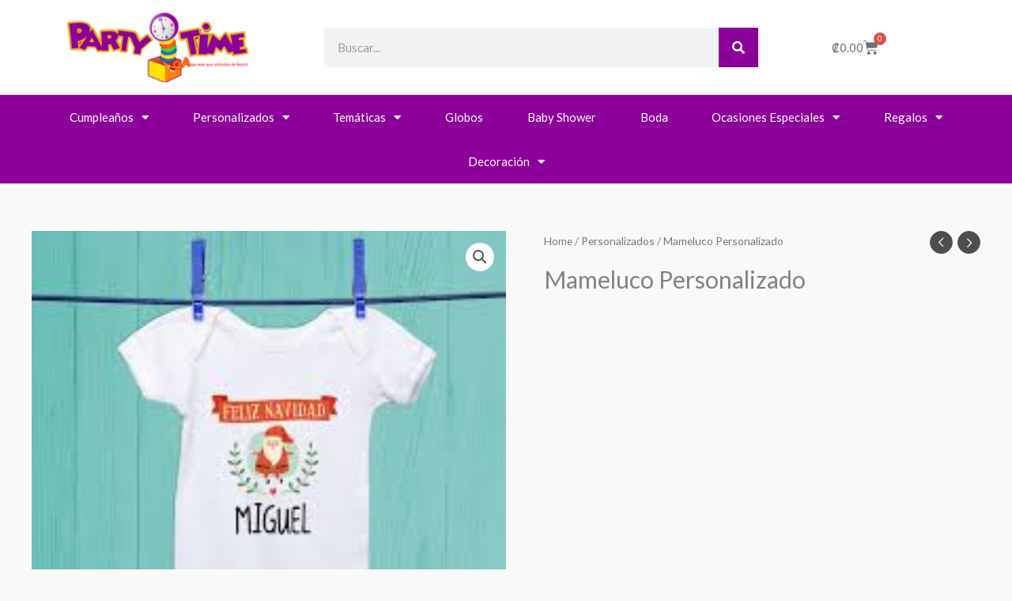

--- FILE ---
content_type: text/css
request_url: https://partytimecr.com/wp-content/uploads/elementor/css/post-20895.css?ver=1768597349
body_size: 856
content:
.elementor-20895 .elementor-element.elementor-element-bfb3105 > .elementor-container > .elementor-column > .elementor-widget-wrap{align-content:center;align-items:center;}.elementor-20895 .elementor-element.elementor-element-bfb3105:not(.elementor-motion-effects-element-type-background), .elementor-20895 .elementor-element.elementor-element-bfb3105 > .elementor-motion-effects-container > .elementor-motion-effects-layer{background-color:#FFFFFF;}.elementor-20895 .elementor-element.elementor-element-bfb3105 > .elementor-container{min-height:180px;}.elementor-20895 .elementor-element.elementor-element-bfb3105{transition:background 0.3s, border 0.3s, border-radius 0.3s, box-shadow 0.3s;margin-top:0px;margin-bottom:0px;padding:0px 0px 0px 0px;z-index:99;}.elementor-20895 .elementor-element.elementor-element-bfb3105 > .elementor-background-overlay{transition:background 0.3s, border-radius 0.3s, opacity 0.3s;}.elementor-20895 .elementor-element.elementor-element-1317e78 img{width:230px;}.elementor-20895 .elementor-element.elementor-element-98c7fa4 .elementor-search-form__container{min-height:50px;}.elementor-20895 .elementor-element.elementor-element-98c7fa4 .elementor-search-form__submit{min-width:50px;background-color:#8B0098;}body:not(.rtl) .elementor-20895 .elementor-element.elementor-element-98c7fa4 .elementor-search-form__icon{padding-left:calc(50px / 3);}body.rtl .elementor-20895 .elementor-element.elementor-element-98c7fa4 .elementor-search-form__icon{padding-right:calc(50px / 3);}.elementor-20895 .elementor-element.elementor-element-98c7fa4 .elementor-search-form__input, .elementor-20895 .elementor-element.elementor-element-98c7fa4.elementor-search-form--button-type-text .elementor-search-form__submit{padding-left:calc(50px / 3);padding-right:calc(50px / 3);}.elementor-20895 .elementor-element.elementor-element-98c7fa4:not(.elementor-search-form--skin-full_screen) .elementor-search-form--focus .elementor-search-form__input,
					.elementor-20895 .elementor-element.elementor-element-98c7fa4 .elementor-search-form--focus .elementor-search-form__icon,
					.elementor-20895 .elementor-element.elementor-element-98c7fa4 .elementor-lightbox .dialog-lightbox-close-button:hover,
					.elementor-20895 .elementor-element.elementor-element-98c7fa4.elementor-search-form--skin-full_screen input[type="search"].elementor-search-form__input:focus{color:#e82a00;fill:#e82a00;}.elementor-20895 .elementor-element.elementor-element-98c7fa4:not(.elementor-search-form--skin-full_screen) .elementor-search-form--focus .elementor-search-form__container{background-color:#ffffff;}.elementor-20895 .elementor-element.elementor-element-98c7fa4.elementor-search-form--skin-full_screen input[type="search"].elementor-search-form__input:focus{background-color:#ffffff;}.elementor-20895 .elementor-element.elementor-element-98c7fa4:not(.elementor-search-form--skin-full_screen) .elementor-search-form__container{border-radius:0px;}.elementor-20895 .elementor-element.elementor-element-98c7fa4.elementor-search-form--skin-full_screen input[type="search"].elementor-search-form__input{border-radius:0px;}.elementor-20895 .elementor-element.elementor-element-524af46{--main-alignment:center;--divider-style:solid;--subtotal-divider-style:solid;--elementor-remove-from-cart-button:none;--remove-from-cart-button:block;--toggle-button-border-width:0px;--toggle-button-border-radius:0px;--toggle-icon-size:19px;--cart-border-style:none;--cart-footer-layout:1fr 1fr;--products-max-height-sidecart:calc(100vh - 240px);--products-max-height-minicart:calc(100vh - 385px);}body:not(.rtl) .elementor-20895 .elementor-element.elementor-element-524af46 .elementor-menu-cart__toggle .elementor-button-icon .elementor-button-icon-qty[data-counter]{right:-1em;top:-1em;}body.rtl .elementor-20895 .elementor-element.elementor-element-524af46 .elementor-menu-cart__toggle .elementor-button-icon .elementor-button-icon-qty[data-counter]{right:1em;top:-1em;left:auto;}.elementor-20895 .elementor-element.elementor-element-524af46 .widget_shopping_cart_content{--subtotal-divider-left-width:0;--subtotal-divider-right-width:0;}.elementor-20895 .elementor-element.elementor-element-cab3172:not(.elementor-motion-effects-element-type-background), .elementor-20895 .elementor-element.elementor-element-cab3172 > .elementor-motion-effects-container > .elementor-motion-effects-layer{background-color:#8B0098;}.elementor-20895 .elementor-element.elementor-element-cab3172{transition:background 0.3s, border 0.3s, border-radius 0.3s, box-shadow 0.3s;padding:0px 60px 0px 60px;z-index:1;}.elementor-20895 .elementor-element.elementor-element-cab3172 > .elementor-background-overlay{transition:background 0.3s, border-radius 0.3s, opacity 0.3s;}.elementor-20895 .elementor-element.elementor-element-14b32ab .elementor-menu-toggle{margin:0 auto;border-width:0px;border-radius:0px;}.elementor-20895 .elementor-element.elementor-element-14b32ab .elementor-nav-menu .elementor-item{font-size:15px;font-weight:500;}.elementor-20895 .elementor-element.elementor-element-14b32ab .elementor-nav-menu--main .elementor-item{color:#ffffff;fill:#ffffff;padding-top:18px;padding-bottom:18px;}.elementor-20895 .elementor-element.elementor-element-14b32ab .elementor-nav-menu--main .elementor-item:hover,
					.elementor-20895 .elementor-element.elementor-element-14b32ab .elementor-nav-menu--main .elementor-item.elementor-item-active,
					.elementor-20895 .elementor-element.elementor-element-14b32ab .elementor-nav-menu--main .elementor-item.highlighted,
					.elementor-20895 .elementor-element.elementor-element-14b32ab .elementor-nav-menu--main .elementor-item:focus{color:#fff;}.elementor-20895 .elementor-element.elementor-element-14b32ab .elementor-nav-menu--main:not(.e--pointer-framed) .elementor-item:before,
					.elementor-20895 .elementor-element.elementor-element-14b32ab .elementor-nav-menu--main:not(.e--pointer-framed) .elementor-item:after{background-color:#02A5F5;}.elementor-20895 .elementor-element.elementor-element-14b32ab .e--pointer-framed .elementor-item:before,
					.elementor-20895 .elementor-element.elementor-element-14b32ab .e--pointer-framed .elementor-item:after{border-color:#02A5F5;}.elementor-20895 .elementor-element.elementor-element-14b32ab .elementor-nav-menu--main .elementor-item.elementor-item-active{color:#000000;}.elementor-20895 .elementor-element.elementor-element-14b32ab .elementor-nav-menu--dropdown a, .elementor-20895 .elementor-element.elementor-element-14b32ab .elementor-menu-toggle{color:#000000;fill:#000000;}.elementor-20895 .elementor-element.elementor-element-14b32ab .elementor-nav-menu--dropdown{background-color:#f2f2f2;}.elementor-20895 .elementor-element.elementor-element-14b32ab .elementor-nav-menu--dropdown a:hover,
					.elementor-20895 .elementor-element.elementor-element-14b32ab .elementor-nav-menu--dropdown a:focus,
					.elementor-20895 .elementor-element.elementor-element-14b32ab .elementor-nav-menu--dropdown a.elementor-item-active,
					.elementor-20895 .elementor-element.elementor-element-14b32ab .elementor-nav-menu--dropdown a.highlighted,
					.elementor-20895 .elementor-element.elementor-element-14b32ab .elementor-menu-toggle:hover,
					.elementor-20895 .elementor-element.elementor-element-14b32ab .elementor-menu-toggle:focus{color:#FFFFFF;}.elementor-20895 .elementor-element.elementor-element-14b32ab .elementor-nav-menu--dropdown a:hover,
					.elementor-20895 .elementor-element.elementor-element-14b32ab .elementor-nav-menu--dropdown a:focus,
					.elementor-20895 .elementor-element.elementor-element-14b32ab .elementor-nav-menu--dropdown a.elementor-item-active,
					.elementor-20895 .elementor-element.elementor-element-14b32ab .elementor-nav-menu--dropdown a.highlighted{background-color:#02A5F5;}.elementor-20895 .elementor-element.elementor-element-14b32ab .elementor-nav-menu--dropdown .elementor-item, .elementor-20895 .elementor-element.elementor-element-14b32ab .elementor-nav-menu--dropdown  .elementor-sub-item{font-size:15px;}.elementor-20895 .elementor-element.elementor-element-14b32ab div.elementor-menu-toggle{color:#ffffff;}.elementor-20895 .elementor-element.elementor-element-14b32ab div.elementor-menu-toggle svg{fill:#ffffff;}.elementor-20895 .elementor-element.elementor-element-14b32ab div.elementor-menu-toggle:hover, .elementor-20895 .elementor-element.elementor-element-14b32ab div.elementor-menu-toggle:focus{color:#e82a00;}.elementor-20895 .elementor-element.elementor-element-14b32ab div.elementor-menu-toggle:hover svg, .elementor-20895 .elementor-element.elementor-element-14b32ab div.elementor-menu-toggle:focus svg{fill:#e82a00;}.elementor-20895 .elementor-element.elementor-element-14b32ab{--nav-menu-icon-size:30px;}.elementor-theme-builder-content-area{height:400px;}.elementor-location-header:before, .elementor-location-footer:before{content:"";display:table;clear:both;}@media(min-width:768px){.elementor-20895 .elementor-element.elementor-element-a8456ba{width:47.415%;}.elementor-20895 .elementor-element.elementor-element-f9ac5b9{width:18.769%;}}@media(max-width:1024px){.elementor-20895 .elementor-element.elementor-element-bfb3105 > .elementor-container{min-height:120px;}.elementor-20895 .elementor-element.elementor-element-bfb3105{padding:20px 20px 20px 20px;}.elementor-20895 .elementor-element.elementor-element-a8456ba > .elementor-element-populated{padding:0px 0px 0px 70px;}.elementor-20895 .elementor-element.elementor-element-cab3172{padding:10px 20px 10px 20px;}}@media(max-width:767px){.elementor-20895 .elementor-element.elementor-element-bfb3105 > .elementor-container{min-height:50px;}.elementor-20895 .elementor-element.elementor-element-bfb3105{margin-top:0px;margin-bottom:0px;padding:15px 020px 15px 20px;}.elementor-20895 .elementor-element.elementor-element-686bd6a{width:100%;}.elementor-20895 .elementor-element.elementor-element-1317e78{text-align:center;}.elementor-20895 .elementor-element.elementor-element-1317e78 img{width:121px;}.elementor-20895 .elementor-element.elementor-element-a8456ba{width:60%;}.elementor-20895 .elementor-element.elementor-element-a8456ba > .elementor-element-populated{padding:0px 0px 0px 0px;}.elementor-20895 .elementor-element.elementor-element-f9ac5b9{width:30%;}.elementor-20895 .elementor-element.elementor-element-cab3172{padding:10px 0px 10px 0px;}.elementor-20895 .elementor-element.elementor-element-83cb768{width:100%;}}@media(max-width:1024px) and (min-width:768px){.elementor-20895 .elementor-element.elementor-element-686bd6a{width:50%;}.elementor-20895 .elementor-element.elementor-element-a8456ba{width:50%;}}